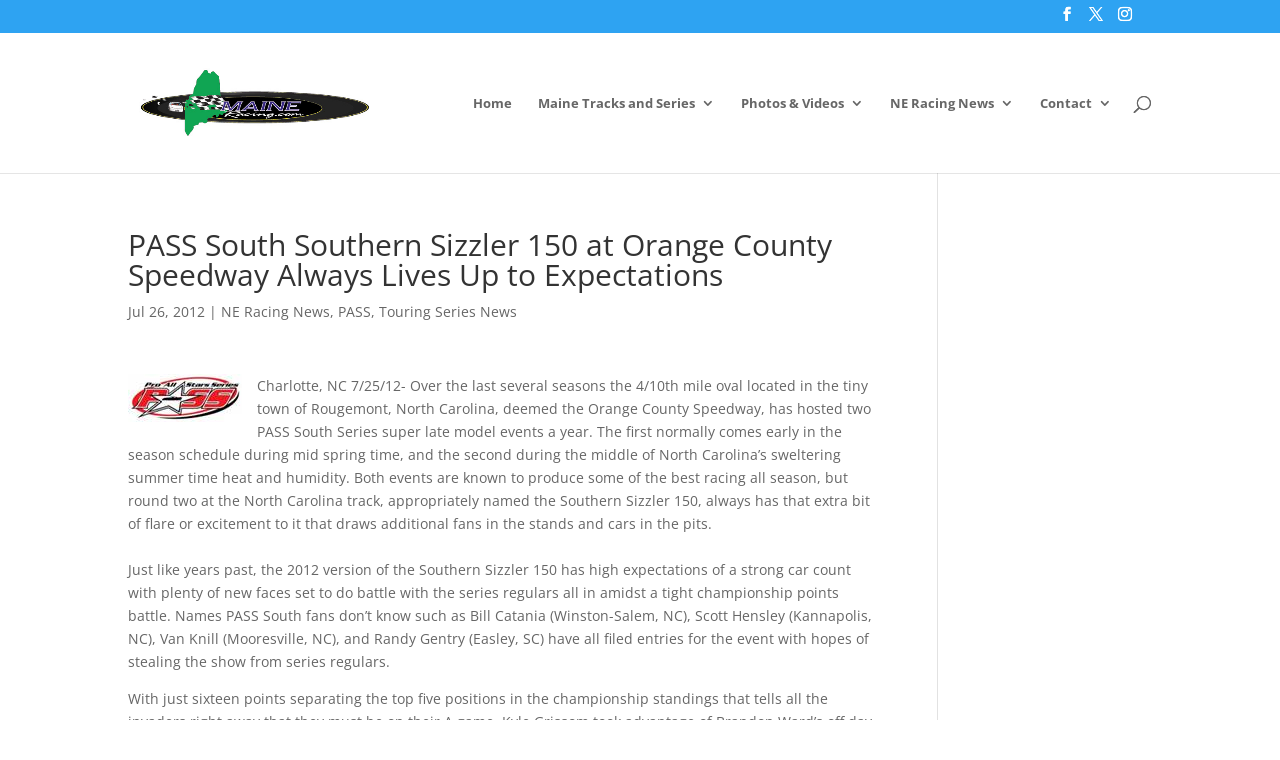

--- FILE ---
content_type: text/html; charset=utf-8
request_url: https://www.google.com/recaptcha/api2/aframe
body_size: 268
content:
<!DOCTYPE HTML><html><head><meta http-equiv="content-type" content="text/html; charset=UTF-8"></head><body><script nonce="Z96YAOqsXHWIxlJauR_Pzg">/** Anti-fraud and anti-abuse applications only. See google.com/recaptcha */ try{var clients={'sodar':'https://pagead2.googlesyndication.com/pagead/sodar?'};window.addEventListener("message",function(a){try{if(a.source===window.parent){var b=JSON.parse(a.data);var c=clients[b['id']];if(c){var d=document.createElement('img');d.src=c+b['params']+'&rc='+(localStorage.getItem("rc::a")?sessionStorage.getItem("rc::b"):"");window.document.body.appendChild(d);sessionStorage.setItem("rc::e",parseInt(sessionStorage.getItem("rc::e")||0)+1);localStorage.setItem("rc::h",'1768742119814');}}}catch(b){}});window.parent.postMessage("_grecaptcha_ready", "*");}catch(b){}</script></body></html>